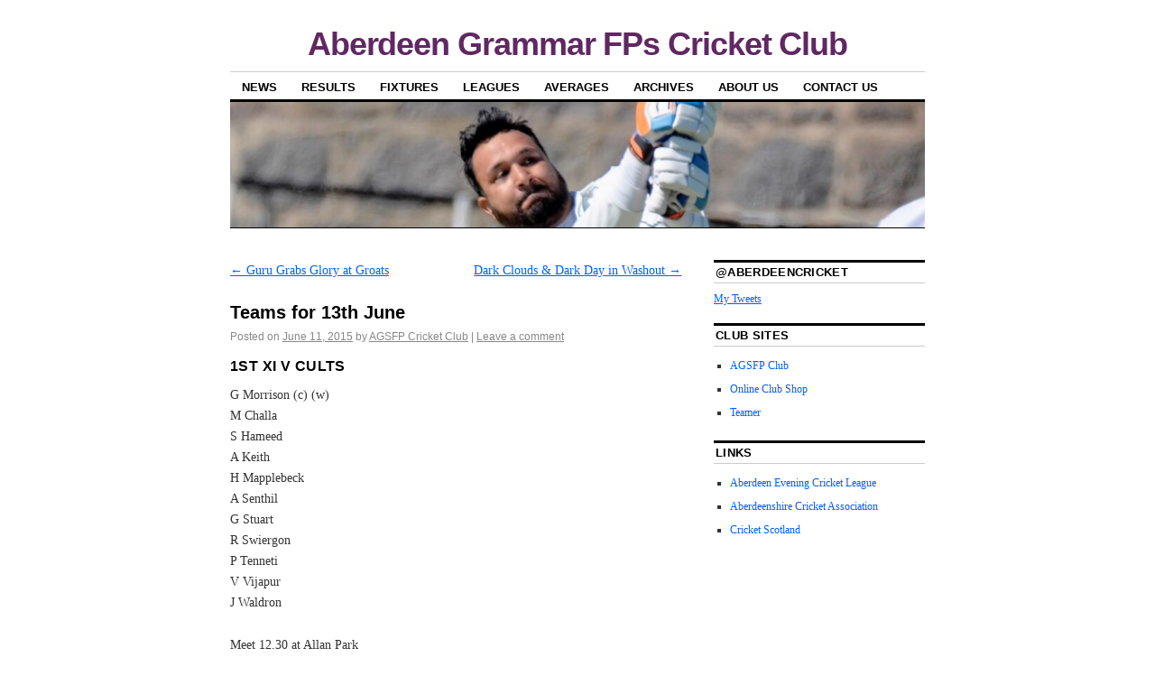

--- FILE ---
content_type: text/html; charset=UTF-8
request_url: https://www.aberdeencricket.com/2015/06/teams-for-13th-june/
body_size: 17766
content:
<!DOCTYPE html>
<!--[if IE 6]>
<html id="ie6" lang="en-US">
<![endif]-->
<!--[if IE 8]>
<html id="ie8" lang="en-US">
<![endif]-->
<!--[if (!IE)]><!-->
<html lang="en-US">
<!--<![endif]-->

<head>
<meta charset="UTF-8" />
<title>Teams for 13th June | Aberdeen Grammar FPs Cricket Club</title>
<link rel="profile" href="http://gmpg.org/xfn/11" />
<link rel="pingback" href="https://www.aberdeencricket.com/xmlrpc.php" />
<style id="jetpack-boost-critical-css">@media all{#jp-relatedposts{display:none;padding-top:1em;margin:1em 0;position:relative;clear:both}.jp-relatedposts::after{content:"";display:block;clear:both}#jp-relatedposts h3.jp-relatedposts-headline{margin:0 0 1em 0;display:inline-block;float:left;font-size:9pt;font-weight:700;font-family:inherit}#jp-relatedposts h3.jp-relatedposts-headline em::before{content:"";display:block;width:100%;min-width:30px;border-top:1px solid rgb(0 0 0/.2);margin-bottom:1em}#jp-relatedposts h3.jp-relatedposts-headline em{font-style:normal;font-weight:700}a,body,div,em,fieldset,form,h1,h2,h3,h4,html,label,li,p,span,strong,table,tbody,td,th,thead,tr,ul{border:0;font-family:inherit;font-style:inherit;font-weight:inherit;margin:0;outline:0;padding:0;vertical-align:baseline}body{background:#fff;color:#333;line-height:1}ul{list-style:none}table{border-collapse:separate;border-spacing:0}td,th{font-weight:400;text-align:left}a img{border:0}body{padding:0 3.8%}#header{float:left;width:100%}#container{clear:both;margin:0 auto}#content-container{width:100%}#primary{overflow:hidden}#footer{clear:both;width:100%}.two-column #container{max-width:770px}.two-column #content{width:64.99%}.two-column #primary{float:right;width:30.4%}.content-sidebar #content-container{float:left;margin:0-30.4%0 0}.content-sidebar #content{margin:0 35.1%0 0}.content-sidebar #primary{float:right}.alignleft{display:inline;float:left;margin-right:11px}body,input,textarea{color:#333;font:14px Georgia,"Bitstream Charter",serif;line-height:1.7}h1,h2,h3{color:#000;font-family:"Helvetica Neue",Arial,Helvetica,"Nimbus Sans L",sans-serif;font-weight:700;text-rendering:optimizelegibility}h1{letter-spacing:-.03em}hr{background-color:#ccc;border:0;height:1px;margin-bottom:1.7em}p{margin-bottom:1.7em}ul{margin:0 0 1.7em 2.5em}ul{list-style:square}ul ul{margin-bottom:0}strong{font-weight:700}em{font-style:italic}input[type=text],textarea{border:1px solid #888}textarea{padding-left:3px;width:98%}input[type=text]{padding:3px}a{color:#0060ff}h3 a{color:#000;text-decoration:none}.screen-reader-text{position:absolute;left:-9000px}#header{margin:0 0 28px}#masthead{padding:28px 0 0 0}#site-title{font-family:"Helvetica Neue",Arial,Helvetica,"Nimbus Sans L",sans-serif;font-size:36px;letter-spacing:-.03em;line-height:42px;text-align:center}#site-title a{color:#000;font-weight:700;text-decoration:none}#site-description{color:#000;font-family:"Helvetica Neue",Arial,Helvetica,"Nimbus Sans L",sans-serif;font-size:18px;margin:0 0 9px 0;text-align:center}#branding img{border:1px solid #000;border-width:3px 0 1px;max-width:100%;height:auto}#access{border-top:1px solid #ccc;display:block;float:left;margin:0 auto;padding:1px 0 0;width:100%}#access ul{font-family:"Helvetica Neue",Arial,Helvetica,"Nimbus Sans L",sans-serif;font-size:13px;font-weight:700;list-style:none;margin:0;padding-left:0;text-transform:uppercase}#access li{float:left;position:relative}#access a{color:#000;display:block;line-height:2em;margin:0 1px 0 0;padding:.25em 1em 0;text-decoration:none}#access ul ul{-webkit-box-shadow:0 3px 3px rgb(0 0 0/.2);-moz-box-shadow:0 3px 3px rgb(0 0 0/.2);box-shadow:0 3px 3px rgb(0 0 0/.2);display:none;float:left;font-weight:400;position:absolute;top:100%;left:0;text-transform:none;z-index:99999;width:180px}#access ul ul a{background:#000;color:#eee;line-height:1em;margin:0;padding:.66em .5em .5em 1em;min-width:180px;height:auto}.hentry{margin:0 0 3.4em}.single .hentry{margin:0 0 1.7em}.entry-title{font-size:20px;letter-spacing:0;line-height:24px;padding:0 0 8px}.entry-meta{color:#888;font:12px"Helvetica Neue",Arial,Helvetica,"Nimbus Sans L",sans-serif}.entry-meta a{color:#888}.entry-content{margin:.85em 0 0 0}.entry-content h2,.entry-content h3,.entry-content h4{margin-bottom:.425em}.entry-content h2{font-size:28px;line-height:34px}.entry-content h3{letter-spacing:.025em;text-transform:uppercase}.entry-content h4{color:#888;font-size:17px;font-style:italic}.entry-content table{border:1px solid #ccc;margin:0-1px 24px 0;text-align:left}.entry-content thead th,.entry-content tr th{font:12px"Helvetica Neue",Arial,Helvetica,"Nimbus Sans L",sans-serif;font-weight:700;line-height:18px;padding:9px 12px}.entry-content tr td{border-top:1px solid #ccc;padding:6px 12px}#content img.size-medium{max-width:100%;width:auto;height:auto}img.alignleft{margin-bottom:2px}.navigation{margin:0 0 1.7em 0;overflow:hidden}.nav-previous{float:left;width:50%}.nav-next{float:right;text-align:right;width:50%}#nav-above,.single #nav-below{display:none}.single #nav-above{display:block}.widget-area{overflow:hidden}.widget-area{font-size:12px;line-height:18px}.widget-area ul ul a{text-decoration:none}.widget-area ul{list-style:none;margin:0}.widget-area ul ul{list-style:square;margin:0 0 1.5em 1.5em}.widget-area ul ul li{padding:4px 0}.widget-title{border-bottom:1px solid #ccc;border-top:3px solid #000;font-family:"Helvetica Neue",Arial,Helvetica,"Nimbus Sans L",sans-serif;font-size:13px;font-weight:700;letter-spacing:.025em;margin:0 0 8px 0;padding:2px;text-transform:uppercase}.widget-container{margin:0 0 1.5em 0}#footer{padding:0 0 1.7em}.contain:after,.contain:before{content:" ";display:block;height:0;visibility:hidden}.contain:after{clear:both}.contain{zoom:1}.sd-content ul{padding:0!important;margin:0!important;list-style:none!important}.sd-content ul li{display:inline-block;margin:0 8px 12px 0;padding:0}.sd-content ul li a.sd-button,.sd-social-icon-text .sd-content ul li a.sd-button{text-decoration:none!important;display:inline-block;font-size:13px;font-family:"Open Sans",sans-serif;font-weight:500;border-radius:4px;color:#2c3338!important;background:#fff;box-shadow:0 1px 2px rgb(0 0 0/.12),0 0 0 1px rgb(0 0 0/.12);text-shadow:none;line-height:23px;padding:4px 11px 3px 9px}.sd-content ul li a.sd-button>span,.sd-social-icon-text .sd-content ul li a.sd-button>span{line-height:23px;margin-left:6px}.sd-content ul li a.sd-button::before{display:inline-block;-webkit-font-smoothing:antialiased;-moz-osx-font-smoothing:grayscale;font:400 18px/1 social-logos;vertical-align:top;text-align:center}.sd-social-icon-text ul li a.sd-button::before{position:relative;top:2px}@media screen and (-webkit-min-device-pixel-ratio:0){.sd-content ul li a.sd-button::before{position:relative;top:2px}}.sd-social-icon-text .sd-content li.share-linkedin a::before{content:""}.sd-social-icon-text .sd-content li.share-reddit a::before{content:""}.sd-social-icon-text .sd-content li.share-tumblr a::before{content:""}.sd-social-icon-text .sd-content li.share-pocket a::before{content:""}.sd-social-icon-text .sd-content li.share-pinterest a::before{content:""}.sd-social-icon-text .sd-content li.share-telegram a::before{content:""}.sharing-hidden .inner{position:absolute;z-index:2;border:1px solid #ccc;padding:10px;background:#fff;box-shadow:0 5px 20px rgb(0 0 0/.2);border-radius:2px;margin-top:5px;max-width:400px}.sharing-hidden .inner ul{margin:0!important}.sharing-hidden .inner::after,.sharing-hidden .inner::before{position:absolute;z-index:1;top:-8px;left:20px;width:0;height:0;border-left:6px solid #fff0;border-right:6px solid #fff0;border-bottom:8px solid #ccc;content:"";display:block}.sharing-hidden .inner::after{z-index:2;top:-7px;border-left:6px solid #fff0;border-right:6px solid #fff0;border-bottom:8px solid #fff}.sharing-hidden ul{margin:0}}@media all{.swiper{display:block;list-style:none;margin-left:auto;margin-right:auto;overflow:hidden;padding:0;position:relative;z-index:1}.swiper-wrapper{box-sizing:initial;display:flex;height:100%;position:relative;width:100%;z-index:1}.swiper-wrapper{transform:translateZ(0)}.swiper-button-next,.swiper-button-prev{align-items:center;color:#007aff;display:flex;height:44px;justify-content:center;margin-top:-22px;position:absolute;top:50%;width:27px;z-index:10}.swiper-button-next svg,.swiper-button-prev svg{height:100%;-o-object-fit:contain;object-fit:contain;transform-origin:center;width:100%}.swiper-button-prev{left:10px;right:auto}.swiper-button-next:after,.swiper-button-prev:after{font-family:swiper-icons;font-size:44px;font-variant:normal;letter-spacing:0;line-height:1;text-transform:none!important}.swiper-button-prev:after{content:"prev"}.swiper-button-next{left:auto;right:10px}.swiper-button-next:after{content:"next"}.swiper-pagination{position:absolute;text-align:center;transform:translateZ(0);z-index:10}.jp-carousel-overlay .swiper-button-next,.jp-carousel-overlay .swiper-button-prev{background-image:none}.jp-carousel-wrap *{line-height:inherit}.jp-carousel-wrap.swiper{height:auto;width:100vw}.jp-carousel-overlay .swiper-button-next,.jp-carousel-overlay .swiper-button-prev{opacity:.5;height:initial;width:initial;padding:20px 40px;background-image:none}.jp-carousel-overlay .swiper-button-next::after,.jp-carousel-overlay .swiper-button-prev::after{content:none}.jp-carousel-overlay .swiper-button-next svg,.jp-carousel-overlay .swiper-button-prev svg{height:30px;width:28px;background:var(--jp-carousel-bg-color);border-radius:4px}.jp-carousel-overlay{font-family:"Helvetica Neue",sans-serif!important;z-index:2147483647;overflow-x:hidden;overflow-y:auto;direction:ltr;position:fixed;top:0;right:0;bottom:0;left:0;background:var(--jp-carousel-bg-color)}.jp-carousel-overlay *{box-sizing:border-box}.jp-carousel-overlay h2::before,.jp-carousel-overlay h3::before{content:none;display:none}.jp-carousel-overlay .swiper .swiper-button-prev{left:0;right:auto}.jp-carousel-overlay .swiper .swiper-button-next{right:0;left:auto}.jp-carousel-container{display:grid;grid-template-rows:1fr 64px;height:100%}.jp-carousel-info{display:flex;flex-direction:column;text-align:left!important;-webkit-font-smoothing:subpixel-antialiased!important;z-index:100;background-color:var(--jp-carousel-bg-color);opacity:1}.jp-carousel-info-footer{position:relative;background-color:var(--jp-carousel-bg-color);height:64px;display:flex;align-items:center;justify-content:space-between;width:100vw}.jp-carousel-info-extra{display:none;background-color:var(--jp-carousel-bg-color);padding:35px;width:100vw;border-top:1px solid var(--jp-carousel-bg-faded-color)}.jp-carousel-title-and-caption{margin-bottom:15px}.jp-carousel-photo-info{left:0!important;width:100%!important}.jp-carousel-comments-wrapper{padding:0;width:100%!important;display:none}.jp-carousel-close-hint{letter-spacing:0!important;position:fixed;top:20px;right:30px;padding:10px;text-align:right;width:45px;height:45px;z-index:15;color:var(--jp-carousel-primary-color)}.jp-carousel-close-hint svg{padding:3px 2px;background:var(--jp-carousel-bg-color);border-radius:4px}.jp-carousel-pagination-container{flex:1;margin:0 15px 0 35px}.jp-carousel-pagination,.jp-swiper-pagination{color:var(--jp-carousel-primary-color);font-size:15px;font-weight:400;white-space:nowrap;display:none;position:static!important}.jp-carousel-pagination-container .swiper-pagination{text-align:left;line-height:8px}.jp-carousel-pagination{padding-left:5px}.jp-carousel-info-footer .jp-carousel-photo-title-container{flex:4;justify-content:center;overflow:hidden;margin:0}.jp-carousel-photo-caption,.jp-carousel-photo-title{background:0 0!important;border:none!important;display:inline-block;font:400 20px/1.3em"Helvetica Neue",sans-serif;line-height:normal;letter-spacing:0!important;margin:0 0 10px 0;padding:0;overflow:hidden;text-shadow:none!important;text-transform:none!important;color:var(--jp-carousel-primary-color)}.jp-carousel-info-footer .jp-carousel-photo-caption{text-align:center;font-size:15px;white-space:nowrap;color:var(--jp-carousel-primary-subtle-color);margin:0;text-overflow:ellipsis}.jp-carousel-photo-title{font-size:32px;margin-bottom:2px}.jp-carousel-photo-description{color:var(--jp-carousel-primary-subtle-color);font-size:16px;margin:25px 0;width:100%;overflow:hidden;overflow-wrap:break-word}.jp-carousel-caption{font-size:14px;font-weight:400;margin:0}.jp-carousel-image-meta{color:var(--jp-carousel-primary-color);font:12px/1.4"Helvetica Neue",sans-serif!important;width:100%;display:none}.jp-carousel-image-meta ul{margin:0!important;padding:0!important;list-style:none!important}a.jp-carousel-image-download{display:inline-block;clear:both;color:var(--jp-carousel-primary-subtle-color);line-height:1;font-weight:400;font-size:14px;text-decoration:none}a.jp-carousel-image-download svg{display:inline-block;vertical-align:middle;margin:0 3px;padding-bottom:2px}.jp-carousel-comments{font:15px/1.7"Helvetica Neue",sans-serif!important;font-weight:400;background:none #fff0;width:100%;bottom:10px;margin-top:20px}#jp-carousel-comment-form{margin:0 0 10px!important;width:100%}textarea#jp-carousel-comment-form-comment-field{background:var(--jp-carousel-bg-faded-color);border:1px solid var(--jp-carousel-border-color);color:var(--jp-carousel-primary-subtle-color);font:16px/1.4"Helvetica Neue",sans-serif!important;width:100%;padding:10px 10px 5px;margin:0;float:none;height:147px;box-shadow:inset 2px 2px 2px rgb(0 0 0/.1);border-radius:3px;overflow:hidden;box-sizing:border-box}textarea#jp-carousel-comment-form-comment-field::-webkit-input-placeholder{color:#555}#jp-carousel-loading-overlay{display:none;position:fixed;top:0;bottom:0;left:0;right:0}#jp-carousel-loading-wrapper{display:flex;align-items:center;justify-content:center;height:100vh;width:100vw}#jp-carousel-library-loading,#jp-carousel-library-loading::after{border-radius:50%;width:40px;height:40px}#jp-carousel-library-loading{float:left;margin:22px 0 0 10px;font-size:10px;position:relative;text-indent:-9999em;border-top:8px solid rgb(255 255 255/.2);border-right:8px solid rgb(255 255 255/.2);border-bottom:8px solid rgb(255 255 255/.2);border-left:8px solid var(--jp-carousel-primary-color);transform:translateZ(0)}#jp-carousel-comment-form-spinner,#jp-carousel-comment-form-spinner::after{border-radius:50%;width:20px;height:20px}#jp-carousel-comment-form-spinner{display:none;float:left;font-size:10px;position:absolute;text-indent:-9999em;border-top:4px solid rgb(255 255 255/.2);border-right:4px solid rgb(255 255 255/.2);border-bottom:4px solid rgb(255 255 255/.2);border-left:4px solid var(--jp-carousel-primary-color);transform:translateZ(0);margin:0 auto;top:calc(50% - 15px);left:0;bottom:0;right:0}.jp-carousel-info-content-wrapper{max-width:800px;margin:auto}#jp-carousel-comment-form-submit-and-info-wrapper{display:none;overflow:hidden;width:100%}#jp-carousel-comment-form-commenting-as input{background:var(--jp-carousel-bg-color);border:1px solid var(--jp-carousel-border-color);color:var(--jp-carousel-primary-subtle-color);font:16px/1.4"Helvetica Neue",sans-serif!important;padding:10px;float:left;box-shadow:inset 2px 2px 2px rgb(0 0 0/.2);border-radius:2px;width:285px}#jp-carousel-comment-form-commenting-as fieldset{float:left;border:none;margin:20px 0 0 0;padding:0;clear:both}#jp-carousel-comment-form-commenting-as label{font:400 13px/1.7"Helvetica Neue",sans-serif!important;margin:0 20px 3px 0;float:left;width:100px}#jp-carousel-comment-form-button-submit{margin-top:20px;margin-left:auto;display:block;border:solid 1px var(--jp-carousel-primary-color);background:var(--jp-carousel-bg-color);border-radius:3px;padding:8px 16px;font-size:14px;color:var(--jp-carousel-primary-color)}#jp-carousel-comment-form-container{margin-bottom:15px;width:100%;margin-top:20px;color:var(--jp-carousel-primary-subtle-color);position:relative;overflow:hidden}#jp-carousel-comment-post-results{display:none;overflow:auto;width:100%}#jp-carousel-comments-loading{font:400 15px/1.7"Helvetica Neue",sans-serif!important;display:none;color:var(--jp-carousel-primary-subtle-color);text-align:left;margin-bottom:20px;width:100%;bottom:10px;margin-top:20px}.jp-carousel-photo-icons-container{flex:1;display:block;text-align:right;margin:0 20px 0 30px;white-space:nowrap}.jp-carousel-icon-btn{padding:16px;text-decoration:none;border:none;background:0 0;display:inline-block;height:64px}.jp-carousel-icon{border:none;display:inline-block;line-height:0;font-weight:400;font-style:normal;border-radius:4px;width:31px;padding:4px 3px 3px}.jp-carousel-icon svg{display:inline-block}.jp-carousel-overlay rect{fill:var(--jp-carousel-primary-color)}.jp-carousel-icon .jp-carousel-has-comments-indicator{display:none;font-size:12px;vertical-align:top;margin-left:-16px;line-height:1;padding:2px 4px;border-radius:4px;background:var(--jp-carousel-primary-color);color:var(--jp-carousel-bg-color);font-weight:400;font-family:"Helvetica Neue",sans-serif!important;position:relative}@media only screen and (max-width:760px){.jp-carousel-overlay .swiper .swiper-button-next,.jp-carousel-overlay .swiper .swiper-button-prev{display:none!important}.jp-carousel-image-meta{float:none!important;width:100%!important;box-sizing:border-box;margin-left:0}.jp-carousel-close-hint{font-size:26px!important;position:fixed!important;top:10px;right:10px}.jp-carousel-wrap{background-color:var(--jp-carousel-bg-color)}.jp-carousel-caption{overflow:visible!important}.jp-carousel-info-footer .jp-carousel-photo-title-container{display:none}.jp-carousel-photo-icons-container{margin:0 10px 0 0;white-space:nowrap}.jp-carousel-icon-btn{padding-left:20px}.jp-carousel-pagination{padding-left:5px}.jp-carousel-pagination-container{margin-left:25px}#jp-carousel-comment-form-commenting-as fieldset,#jp-carousel-comment-form-commenting-as input{width:100%;float:none}}}</style><meta name='robots' content='max-image-preview:large' />
<!-- Jetpack Site Verification Tags -->
<meta name="google-site-verification" content="FkXVbMgcc58SxDpwPYRc36QepgHHANQNMRDz_RkGVgU" />
<meta name="msvalidate.01" content="4767B4238F7BC54FB4CD5578AE9617C0" />
<link rel='dns-prefetch' href='//secure.gravatar.com' />
<link rel='dns-prefetch' href='//www.googletagmanager.com' />
<link rel='dns-prefetch' href='//stats.wp.com' />
<link rel='dns-prefetch' href='//v0.wordpress.com' />
<link rel='dns-prefetch' href='//jetpack.wordpress.com' />
<link rel='dns-prefetch' href='//s0.wp.com' />
<link rel='dns-prefetch' href='//public-api.wordpress.com' />
<link rel='dns-prefetch' href='//0.gravatar.com' />
<link rel='dns-prefetch' href='//1.gravatar.com' />
<link rel='dns-prefetch' href='//2.gravatar.com' />
<link rel='preconnect' href='//i0.wp.com' />
<link rel='preconnect' href='//c0.wp.com' />
<link rel="alternate" type="application/rss+xml" title="Aberdeen Grammar FPs Cricket Club &raquo; Feed" href="https://www.aberdeencricket.com/feed/" />
<link rel="alternate" type="application/rss+xml" title="Aberdeen Grammar FPs Cricket Club &raquo; Comments Feed" href="https://www.aberdeencricket.com/comments/feed/" />
<link rel="alternate" type="application/rss+xml" title="Aberdeen Grammar FPs Cricket Club &raquo; Teams for 13th June Comments Feed" href="https://www.aberdeencricket.com/2015/06/teams-for-13th-june/feed/" />
<link rel="alternate" title="oEmbed (JSON)" type="application/json+oembed" href="https://www.aberdeencricket.com/wp-json/oembed/1.0/embed?url=https%3A%2F%2Fwww.aberdeencricket.com%2F2015%2F06%2Fteams-for-13th-june%2F" />
<link rel="alternate" title="oEmbed (XML)" type="text/xml+oembed" href="https://www.aberdeencricket.com/wp-json/oembed/1.0/embed?url=https%3A%2F%2Fwww.aberdeencricket.com%2F2015%2F06%2Fteams-for-13th-june%2F&#038;format=xml" />
<noscript><link rel='stylesheet' id='all-css-54c80efb2e6a85c51109bbeaf85ba389' href='https://www.aberdeencricket.com/wp-content/boost-cache/static/1e6917d0ed.min.css' type='text/css' media='all' /></noscript><link data-media="all" onload="this.media=this.dataset.media; delete this.dataset.media; this.removeAttribute( &apos;onload&apos; );" rel='stylesheet' id='all-css-54c80efb2e6a85c51109bbeaf85ba389' href='https://www.aberdeencricket.com/wp-content/boost-cache/static/1e6917d0ed.min.css' type='text/css' media="not all" />
<style id='photonic-inline-css'>
/* Retrieved from saved CSS */
.photonic-panel { background:  rgb(17,17,17)  !important;

	border-top: none;
	border-right: none;
	border-bottom: none;
	border-left: none;
 }
.photonic-flickr-stream .photonic-pad-photosets { margin: 10px; }
.photonic-flickr-stream .photonic-pad-galleries { margin: 10px; }
.photonic-flickr-stream .photonic-pad-photos { padding: 5px 10px; }
.photonic-google-stream .photonic-pad-photos { padding: 5px 10px; }
.photonic-zenfolio-stream .photonic-pad-photos { padding: 5px 10px; }
.photonic-zenfolio-stream .photonic-pad-photosets { margin: 5px 10px; }
.photonic-instagram-stream .photonic-pad-photos { padding: 5px px; }
.photonic-smug-stream .photonic-pad-albums { margin: 10px; }
.photonic-smug-stream .photonic-pad-photos { padding: 5px 10px; }
.photonic-random-layout .photonic-thumb { padding: 2px}
.photonic-masonry-layout .photonic-thumb { padding: 2px}
.photonic-mosaic-layout .photonic-thumb { padding: 2px}

/*# sourceURL=photonic-inline-css */
</style>
<style id='wp-img-auto-sizes-contain-inline-css'>
img:is([sizes=auto i],[sizes^="auto," i]){contain-intrinsic-size:3000px 1500px}
/*# sourceURL=wp-img-auto-sizes-contain-inline-css */
</style>
<style id='wp-emoji-styles-inline-css'>

	img.wp-smiley, img.emoji {
		display: inline !important;
		border: none !important;
		box-shadow: none !important;
		height: 1em !important;
		width: 1em !important;
		margin: 0 0.07em !important;
		vertical-align: -0.1em !important;
		background: none !important;
		padding: 0 !important;
	}
/*# sourceURL=wp-emoji-styles-inline-css */
</style>
<style id='wp-block-library-inline-css'>
:root{--wp-block-synced-color:#7a00df;--wp-block-synced-color--rgb:122,0,223;--wp-bound-block-color:var(--wp-block-synced-color);--wp-editor-canvas-background:#ddd;--wp-admin-theme-color:#007cba;--wp-admin-theme-color--rgb:0,124,186;--wp-admin-theme-color-darker-10:#006ba1;--wp-admin-theme-color-darker-10--rgb:0,107,160.5;--wp-admin-theme-color-darker-20:#005a87;--wp-admin-theme-color-darker-20--rgb:0,90,135;--wp-admin-border-width-focus:2px}@media (min-resolution:192dpi){:root{--wp-admin-border-width-focus:1.5px}}.wp-element-button{cursor:pointer}:root .has-very-light-gray-background-color{background-color:#eee}:root .has-very-dark-gray-background-color{background-color:#313131}:root .has-very-light-gray-color{color:#eee}:root .has-very-dark-gray-color{color:#313131}:root .has-vivid-green-cyan-to-vivid-cyan-blue-gradient-background{background:linear-gradient(135deg,#00d084,#0693e3)}:root .has-purple-crush-gradient-background{background:linear-gradient(135deg,#34e2e4,#4721fb 50%,#ab1dfe)}:root .has-hazy-dawn-gradient-background{background:linear-gradient(135deg,#faaca8,#dad0ec)}:root .has-subdued-olive-gradient-background{background:linear-gradient(135deg,#fafae1,#67a671)}:root .has-atomic-cream-gradient-background{background:linear-gradient(135deg,#fdd79a,#004a59)}:root .has-nightshade-gradient-background{background:linear-gradient(135deg,#330968,#31cdcf)}:root .has-midnight-gradient-background{background:linear-gradient(135deg,#020381,#2874fc)}:root{--wp--preset--font-size--normal:16px;--wp--preset--font-size--huge:42px}.has-regular-font-size{font-size:1em}.has-larger-font-size{font-size:2.625em}.has-normal-font-size{font-size:var(--wp--preset--font-size--normal)}.has-huge-font-size{font-size:var(--wp--preset--font-size--huge)}.has-text-align-center{text-align:center}.has-text-align-left{text-align:left}.has-text-align-right{text-align:right}.has-fit-text{white-space:nowrap!important}#end-resizable-editor-section{display:none}.aligncenter{clear:both}.items-justified-left{justify-content:flex-start}.items-justified-center{justify-content:center}.items-justified-right{justify-content:flex-end}.items-justified-space-between{justify-content:space-between}.screen-reader-text{border:0;clip-path:inset(50%);height:1px;margin:-1px;overflow:hidden;padding:0;position:absolute;width:1px;word-wrap:normal!important}.screen-reader-text:focus{background-color:#ddd;clip-path:none;color:#444;display:block;font-size:1em;height:auto;left:5px;line-height:normal;padding:15px 23px 14px;text-decoration:none;top:5px;width:auto;z-index:100000}html :where(.has-border-color){border-style:solid}html :where([style*=border-top-color]){border-top-style:solid}html :where([style*=border-right-color]){border-right-style:solid}html :where([style*=border-bottom-color]){border-bottom-style:solid}html :where([style*=border-left-color]){border-left-style:solid}html :where([style*=border-width]){border-style:solid}html :where([style*=border-top-width]){border-top-style:solid}html :where([style*=border-right-width]){border-right-style:solid}html :where([style*=border-bottom-width]){border-bottom-style:solid}html :where([style*=border-left-width]){border-left-style:solid}html :where(img[class*=wp-image-]){height:auto;max-width:100%}:where(figure){margin:0 0 1em}html :where(.is-position-sticky){--wp-admin--admin-bar--position-offset:var(--wp-admin--admin-bar--height,0px)}@media screen and (max-width:600px){html :where(.is-position-sticky){--wp-admin--admin-bar--position-offset:0px}}

/*# sourceURL=wp-block-library-inline-css */
</style><style id='global-styles-inline-css'>
:root{--wp--preset--aspect-ratio--square: 1;--wp--preset--aspect-ratio--4-3: 4/3;--wp--preset--aspect-ratio--3-4: 3/4;--wp--preset--aspect-ratio--3-2: 3/2;--wp--preset--aspect-ratio--2-3: 2/3;--wp--preset--aspect-ratio--16-9: 16/9;--wp--preset--aspect-ratio--9-16: 9/16;--wp--preset--color--black: #000000;--wp--preset--color--cyan-bluish-gray: #abb8c3;--wp--preset--color--white: #ffffff;--wp--preset--color--pale-pink: #f78da7;--wp--preset--color--vivid-red: #cf2e2e;--wp--preset--color--luminous-vivid-orange: #ff6900;--wp--preset--color--luminous-vivid-amber: #fcb900;--wp--preset--color--light-green-cyan: #7bdcb5;--wp--preset--color--vivid-green-cyan: #00d084;--wp--preset--color--pale-cyan-blue: #8ed1fc;--wp--preset--color--vivid-cyan-blue: #0693e3;--wp--preset--color--vivid-purple: #9b51e0;--wp--preset--gradient--vivid-cyan-blue-to-vivid-purple: linear-gradient(135deg,rgb(6,147,227) 0%,rgb(155,81,224) 100%);--wp--preset--gradient--light-green-cyan-to-vivid-green-cyan: linear-gradient(135deg,rgb(122,220,180) 0%,rgb(0,208,130) 100%);--wp--preset--gradient--luminous-vivid-amber-to-luminous-vivid-orange: linear-gradient(135deg,rgb(252,185,0) 0%,rgb(255,105,0) 100%);--wp--preset--gradient--luminous-vivid-orange-to-vivid-red: linear-gradient(135deg,rgb(255,105,0) 0%,rgb(207,46,46) 100%);--wp--preset--gradient--very-light-gray-to-cyan-bluish-gray: linear-gradient(135deg,rgb(238,238,238) 0%,rgb(169,184,195) 100%);--wp--preset--gradient--cool-to-warm-spectrum: linear-gradient(135deg,rgb(74,234,220) 0%,rgb(151,120,209) 20%,rgb(207,42,186) 40%,rgb(238,44,130) 60%,rgb(251,105,98) 80%,rgb(254,248,76) 100%);--wp--preset--gradient--blush-light-purple: linear-gradient(135deg,rgb(255,206,236) 0%,rgb(152,150,240) 100%);--wp--preset--gradient--blush-bordeaux: linear-gradient(135deg,rgb(254,205,165) 0%,rgb(254,45,45) 50%,rgb(107,0,62) 100%);--wp--preset--gradient--luminous-dusk: linear-gradient(135deg,rgb(255,203,112) 0%,rgb(199,81,192) 50%,rgb(65,88,208) 100%);--wp--preset--gradient--pale-ocean: linear-gradient(135deg,rgb(255,245,203) 0%,rgb(182,227,212) 50%,rgb(51,167,181) 100%);--wp--preset--gradient--electric-grass: linear-gradient(135deg,rgb(202,248,128) 0%,rgb(113,206,126) 100%);--wp--preset--gradient--midnight: linear-gradient(135deg,rgb(2,3,129) 0%,rgb(40,116,252) 100%);--wp--preset--font-size--small: 13px;--wp--preset--font-size--medium: 20px;--wp--preset--font-size--large: 36px;--wp--preset--font-size--x-large: 42px;--wp--preset--spacing--20: 0.44rem;--wp--preset--spacing--30: 0.67rem;--wp--preset--spacing--40: 1rem;--wp--preset--spacing--50: 1.5rem;--wp--preset--spacing--60: 2.25rem;--wp--preset--spacing--70: 3.38rem;--wp--preset--spacing--80: 5.06rem;--wp--preset--shadow--natural: 6px 6px 9px rgba(0, 0, 0, 0.2);--wp--preset--shadow--deep: 12px 12px 50px rgba(0, 0, 0, 0.4);--wp--preset--shadow--sharp: 6px 6px 0px rgba(0, 0, 0, 0.2);--wp--preset--shadow--outlined: 6px 6px 0px -3px rgb(255, 255, 255), 6px 6px rgb(0, 0, 0);--wp--preset--shadow--crisp: 6px 6px 0px rgb(0, 0, 0);}:where(.is-layout-flex){gap: 0.5em;}:where(.is-layout-grid){gap: 0.5em;}body .is-layout-flex{display: flex;}.is-layout-flex{flex-wrap: wrap;align-items: center;}.is-layout-flex > :is(*, div){margin: 0;}body .is-layout-grid{display: grid;}.is-layout-grid > :is(*, div){margin: 0;}:where(.wp-block-columns.is-layout-flex){gap: 2em;}:where(.wp-block-columns.is-layout-grid){gap: 2em;}:where(.wp-block-post-template.is-layout-flex){gap: 1.25em;}:where(.wp-block-post-template.is-layout-grid){gap: 1.25em;}.has-black-color{color: var(--wp--preset--color--black) !important;}.has-cyan-bluish-gray-color{color: var(--wp--preset--color--cyan-bluish-gray) !important;}.has-white-color{color: var(--wp--preset--color--white) !important;}.has-pale-pink-color{color: var(--wp--preset--color--pale-pink) !important;}.has-vivid-red-color{color: var(--wp--preset--color--vivid-red) !important;}.has-luminous-vivid-orange-color{color: var(--wp--preset--color--luminous-vivid-orange) !important;}.has-luminous-vivid-amber-color{color: var(--wp--preset--color--luminous-vivid-amber) !important;}.has-light-green-cyan-color{color: var(--wp--preset--color--light-green-cyan) !important;}.has-vivid-green-cyan-color{color: var(--wp--preset--color--vivid-green-cyan) !important;}.has-pale-cyan-blue-color{color: var(--wp--preset--color--pale-cyan-blue) !important;}.has-vivid-cyan-blue-color{color: var(--wp--preset--color--vivid-cyan-blue) !important;}.has-vivid-purple-color{color: var(--wp--preset--color--vivid-purple) !important;}.has-black-background-color{background-color: var(--wp--preset--color--black) !important;}.has-cyan-bluish-gray-background-color{background-color: var(--wp--preset--color--cyan-bluish-gray) !important;}.has-white-background-color{background-color: var(--wp--preset--color--white) !important;}.has-pale-pink-background-color{background-color: var(--wp--preset--color--pale-pink) !important;}.has-vivid-red-background-color{background-color: var(--wp--preset--color--vivid-red) !important;}.has-luminous-vivid-orange-background-color{background-color: var(--wp--preset--color--luminous-vivid-orange) !important;}.has-luminous-vivid-amber-background-color{background-color: var(--wp--preset--color--luminous-vivid-amber) !important;}.has-light-green-cyan-background-color{background-color: var(--wp--preset--color--light-green-cyan) !important;}.has-vivid-green-cyan-background-color{background-color: var(--wp--preset--color--vivid-green-cyan) !important;}.has-pale-cyan-blue-background-color{background-color: var(--wp--preset--color--pale-cyan-blue) !important;}.has-vivid-cyan-blue-background-color{background-color: var(--wp--preset--color--vivid-cyan-blue) !important;}.has-vivid-purple-background-color{background-color: var(--wp--preset--color--vivid-purple) !important;}.has-black-border-color{border-color: var(--wp--preset--color--black) !important;}.has-cyan-bluish-gray-border-color{border-color: var(--wp--preset--color--cyan-bluish-gray) !important;}.has-white-border-color{border-color: var(--wp--preset--color--white) !important;}.has-pale-pink-border-color{border-color: var(--wp--preset--color--pale-pink) !important;}.has-vivid-red-border-color{border-color: var(--wp--preset--color--vivid-red) !important;}.has-luminous-vivid-orange-border-color{border-color: var(--wp--preset--color--luminous-vivid-orange) !important;}.has-luminous-vivid-amber-border-color{border-color: var(--wp--preset--color--luminous-vivid-amber) !important;}.has-light-green-cyan-border-color{border-color: var(--wp--preset--color--light-green-cyan) !important;}.has-vivid-green-cyan-border-color{border-color: var(--wp--preset--color--vivid-green-cyan) !important;}.has-pale-cyan-blue-border-color{border-color: var(--wp--preset--color--pale-cyan-blue) !important;}.has-vivid-cyan-blue-border-color{border-color: var(--wp--preset--color--vivid-cyan-blue) !important;}.has-vivid-purple-border-color{border-color: var(--wp--preset--color--vivid-purple) !important;}.has-vivid-cyan-blue-to-vivid-purple-gradient-background{background: var(--wp--preset--gradient--vivid-cyan-blue-to-vivid-purple) !important;}.has-light-green-cyan-to-vivid-green-cyan-gradient-background{background: var(--wp--preset--gradient--light-green-cyan-to-vivid-green-cyan) !important;}.has-luminous-vivid-amber-to-luminous-vivid-orange-gradient-background{background: var(--wp--preset--gradient--luminous-vivid-amber-to-luminous-vivid-orange) !important;}.has-luminous-vivid-orange-to-vivid-red-gradient-background{background: var(--wp--preset--gradient--luminous-vivid-orange-to-vivid-red) !important;}.has-very-light-gray-to-cyan-bluish-gray-gradient-background{background: var(--wp--preset--gradient--very-light-gray-to-cyan-bluish-gray) !important;}.has-cool-to-warm-spectrum-gradient-background{background: var(--wp--preset--gradient--cool-to-warm-spectrum) !important;}.has-blush-light-purple-gradient-background{background: var(--wp--preset--gradient--blush-light-purple) !important;}.has-blush-bordeaux-gradient-background{background: var(--wp--preset--gradient--blush-bordeaux) !important;}.has-luminous-dusk-gradient-background{background: var(--wp--preset--gradient--luminous-dusk) !important;}.has-pale-ocean-gradient-background{background: var(--wp--preset--gradient--pale-ocean) !important;}.has-electric-grass-gradient-background{background: var(--wp--preset--gradient--electric-grass) !important;}.has-midnight-gradient-background{background: var(--wp--preset--gradient--midnight) !important;}.has-small-font-size{font-size: var(--wp--preset--font-size--small) !important;}.has-medium-font-size{font-size: var(--wp--preset--font-size--medium) !important;}.has-large-font-size{font-size: var(--wp--preset--font-size--large) !important;}.has-x-large-font-size{font-size: var(--wp--preset--font-size--x-large) !important;}
/*# sourceURL=global-styles-inline-css */
</style>

<style id='classic-theme-styles-inline-css'>
/*! This file is auto-generated */
.wp-block-button__link{color:#fff;background-color:#32373c;border-radius:9999px;box-shadow:none;text-decoration:none;padding:calc(.667em + 2px) calc(1.333em + 2px);font-size:1.125em}.wp-block-file__button{background:#32373c;color:#fff;text-decoration:none}
/*# sourceURL=/wp-includes/css/classic-themes.min.css */
</style>



<!-- Google tag (gtag.js) snippet added by Site Kit -->
<!-- Google Analytics snippet added by Site Kit -->




<link rel="https://api.w.org/" href="https://www.aberdeencricket.com/wp-json/" /><link rel="alternate" title="JSON" type="application/json" href="https://www.aberdeencricket.com/wp-json/wp/v2/posts/7140" /><link rel="EditURI" type="application/rsd+xml" title="RSD" href="https://www.aberdeencricket.com/xmlrpc.php?rsd" />
<meta name="generator" content="WordPress 6.9" />
<link rel="canonical" href="https://www.aberdeencricket.com/2015/06/teams-for-13th-june/" />
<link rel='shortlink' href='https://wp.me/p2DErT-1Ra' />

<!-- This site is using AdRotate v5.17.2 to display their advertisements - https://ajdg.solutions/ -->
<!-- AdRotate CSS -->
<style type="text/css" media="screen">
	.g { margin:0px; padding:0px; overflow:hidden; line-height:1; zoom:1; }
	.g img { height:auto; }
	.g-col { position:relative; float:left; }
	.g-col:first-child { margin-left: 0; }
	.g-col:last-child { margin-right: 0; }
	@media only screen and (max-width: 480px) {
		.g-col, .g-dyn, .g-single { width:100%; margin-left:0; margin-right:0; }
	}
</style>
<!-- /AdRotate CSS -->

<meta name="generator" content="Site Kit by Google 1.170.0" />	<style type="text/css">
	    .GTTabs_divs{
	padding: 4px;	
}


.GTTabs_titles{
	display:none;	
}

ul.GTTabs
	{
		width: auto;
	height: auto;
	margin: 0px 0px 1em !important;
	padding: 0.2em 1em 0.2em 20px !important;
	border-bottom: 1px solid #ccc !important;
	font-size: 11px;
	list-style-type: none !important;
	line-height:normal;
	text-align: left;
	display: block !important;
	background: none;
	}

ul.GTTabs li
	{	
	display: inline !important;	font-size: 11px;
	line-height:normal;
	background: none;
	padding: 0px;
	margin:1em 0px 0px 0px;
	}
  
ul.GTTabs li:before{
content: none;	
}  
  	
ul.GTTabs li a
	{
	text-decoration: none;
	background: #f3f3f3;
	border: 1px solid #ccc  !important;
	padding: 0.2em 0.4em !important;
	color: #666 !important;
	outline:none;	
	cursor: pointer;
	
	}
	
ul.GTTabs li.GTTabs_curr a{
	border-bottom:: 1px solid #fff !important;
	background: #fff;
	color: #000000 !important;
	text-decoration: none;
	
	}

ul.GTTabs li a:hover
	{
	color: #666 !important;
	background: #fff;
	text-decoration: none;
	
	}

.GTTabsNavigation{
	display: block !important;
	overflow:hidden;
}

.GTTabs_nav_next{
	float:right;
}

.GTTabs_nav_prev{
	float:left;
}

@media print {
         .GTTabs {display:none;border:0 none;}
	.GTTabs li a {display:none;border:0 none;}
	.GTTabs li.GTTabs_curr a {display:none;border:0 none;}
	.GTTabs_titles{display:block !important;border-bottom:1px solid;}
	.GTTabs_divs {display:block !important;}
}
	</style>
		<style>img#wpstats{display:none}</style>
		<meta name="description" content="1ST XI V Cults G Morrison (c) (w) M Challa S Hameed A Keith H Mapplebeck A Senthil G Stuart R Swiergon P Tenneti V Vijapur J Waldron Meet 12.30 at Allan Park 2ND XI V Queens Cross-Stoneywood Dyce M Devendran (c) M Barker C Clelland (w) J Eagles R Hegde Jo Lord B Manogna K Mohanan D&hellip;" />
	<style type="text/css">
			#site-title a,
		#site-description {
			color: #602862 !important;
		}
		</style>
	
<!-- Jetpack Open Graph Tags -->
<meta property="og:type" content="article" />
<meta property="og:title" content="Teams for 13th June" />
<meta property="og:url" content="https://www.aberdeencricket.com/2015/06/teams-for-13th-june/" />
<meta property="og:description" content="1ST XI V Cults G Morrison (c) (w) M Challa S Hameed A Keith H Mapplebeck A Senthil G Stuart R Swiergon P Tenneti V Vijapur J Waldron Meet 12.30 at Allan Park 2ND XI V Queens Cross-Stoneywood Dyce M…" />
<meta property="article:published_time" content="2015-06-11T19:43:32+00:00" />
<meta property="article:modified_time" content="2015-06-18T17:51:16+00:00" />
<meta property="og:site_name" content="Aberdeen Grammar FPs Cricket Club" />
<meta property="og:image" content="https://i0.wp.com/www.aberdeencricket.com/wp-content/uploads/2022/04/cropped-AGC_BADGE_2021.jpg?fit=512%2C512&#038;ssl=1" />
<meta property="og:image:width" content="512" />
<meta property="og:image:height" content="512" />
<meta property="og:image:alt" content="" />
<meta property="og:locale" content="en_US" />
<meta name="twitter:text:title" content="Teams for 13th June" />
<meta name="twitter:image" content="https://i0.wp.com/www.aberdeencricket.com/wp-content/uploads/2022/04/cropped-AGC_BADGE_2021.jpg?fit=240%2C240&amp;ssl=1" />
<meta name="twitter:card" content="summary" />

<!-- End Jetpack Open Graph Tags -->
<link rel="icon" href="https://i0.wp.com/www.aberdeencricket.com/wp-content/uploads/2022/04/cropped-AGC_BADGE_2021.jpg?fit=32%2C32&#038;ssl=1" sizes="32x32" />
<link rel="icon" href="https://i0.wp.com/www.aberdeencricket.com/wp-content/uploads/2022/04/cropped-AGC_BADGE_2021.jpg?fit=192%2C192&#038;ssl=1" sizes="192x192" />
<link rel="apple-touch-icon" href="https://i0.wp.com/www.aberdeencricket.com/wp-content/uploads/2022/04/cropped-AGC_BADGE_2021.jpg?fit=180%2C180&#038;ssl=1" />
<meta name="msapplication-TileImage" content="https://i0.wp.com/www.aberdeencricket.com/wp-content/uploads/2022/04/cropped-AGC_BADGE_2021.jpg?fit=270%2C270&#038;ssl=1" />
</head>

<body class="wp-singular post-template-default single single-post postid-7140 single-format-standard wp-theme-coraline two-column content-sidebar">
<div id="container" class="hfeed contain">
	<div id="header">
		<div id="masthead" role="banner">
						<div id="site-title">
				<span>
					<a href="https://www.aberdeencricket.com/" title="Aberdeen Grammar FPs Cricket Club" rel="home">Aberdeen Grammar FPs Cricket Club</a>
				</span>
			</div>
			<div id="site-description"></div>
		</div><!-- #masthead -->

		<div id="access" role="navigation">
		  			<div class="skip-link screen-reader-text"><a href="#content" title="Skip to content">Skip to content</a></div>
						<div class="menu-header"><ul id="menu-main" class="menu"><li id="menu-item-1998" class="menu-item menu-item-type-custom menu-item-object-custom menu-item-home menu-item-has-children menu-item-1998"><a href="http://www.aberdeencricket.com">News</a>
<ul class="sub-menu">
	<li id="menu-item-1992" class="menu-item menu-item-type-taxonomy menu-item-object-category menu-item-1992"><a href="https://www.aberdeencricket.com/category/club-news/">Club News</a></li>
	<li id="menu-item-2760" class="menu-item menu-item-type-taxonomy menu-item-object-category current-post-ancestor current-menu-parent current-post-parent menu-item-2760"><a href="https://www.aberdeencricket.com/category/team-selection/">Team Selection</a></li>
	<li id="menu-item-1990" class="menu-item menu-item-type-taxonomy menu-item-object-category menu-item-1990"><a href="https://www.aberdeencricket.com/category/1st-xi-match-reports/">1st XI Match Reports</a></li>
	<li id="menu-item-1991" class="menu-item menu-item-type-taxonomy menu-item-object-category menu-item-1991"><a href="https://www.aberdeencricket.com/category/2nd-xi-match-reports/">2nd XI Match Reports</a></li>
	<li id="menu-item-1997" class="menu-item menu-item-type-taxonomy menu-item-object-category menu-item-1997"><a href="https://www.aberdeencricket.com/category/3rd-xi-match-reports/">3rd XI Match Reports</a></li>
	<li id="menu-item-1995" class="menu-item menu-item-type-taxonomy menu-item-object-category menu-item-1995"><a href="https://www.aberdeencricket.com/category/social-events/">Social Events</a></li>
	<li id="menu-item-1994" class="menu-item menu-item-type-taxonomy menu-item-object-category menu-item-1994"><a href="https://www.aberdeencricket.com/category/committee/">Committee</a></li>
</ul>
</li>
<li id="menu-item-2008" class="menu-item menu-item-type-post_type menu-item-object-page menu-item-2008"><a href="https://www.aberdeencricket.com/results/">Results</a></li>
<li id="menu-item-2006" class="menu-item menu-item-type-post_type menu-item-object-page menu-item-2006"><a href="https://www.aberdeencricket.com/fixtures/">Fixtures</a></li>
<li id="menu-item-2009" class="menu-item menu-item-type-post_type menu-item-object-page menu-item-2009"><a href="https://www.aberdeencricket.com/leagues/">Leagues</a></li>
<li id="menu-item-2010" class="menu-item menu-item-type-post_type menu-item-object-page menu-item-2010"><a href="https://www.aberdeencricket.com/averages/">Averages</a></li>
<li id="menu-item-2000" class="menu-item menu-item-type-post_type menu-item-object-page menu-item-has-children menu-item-2000"><a href="https://www.aberdeencricket.com/archives/">Archives</a>
<ul class="sub-menu">
	<li id="menu-item-12186" class="menu-item menu-item-type-post_type menu-item-object-page menu-item-12186"><a href="https://www.aberdeencricket.com/archives/2024-season/">2024 Season</a></li>
	<li id="menu-item-11627" class="menu-item menu-item-type-post_type menu-item-object-page menu-item-11627"><a href="https://www.aberdeencricket.com/archives/2023-2/">2023 Season</a></li>
	<li id="menu-item-11234" class="menu-item menu-item-type-post_type menu-item-object-page menu-item-11234"><a href="https://www.aberdeencricket.com/archives/2022-season/">2022 Season</a></li>
	<li id="menu-item-10928" class="menu-item menu-item-type-post_type menu-item-object-page menu-item-10928"><a href="https://www.aberdeencricket.com/archives/2021-season/">2021 Season</a></li>
	<li id="menu-item-10129" class="menu-item menu-item-type-post_type menu-item-object-page menu-item-10129"><a href="https://www.aberdeencricket.com/archives/2019-season/">2019 Season</a></li>
	<li id="menu-item-9266" class="menu-item menu-item-type-post_type menu-item-object-page menu-item-9266"><a href="https://www.aberdeencricket.com/archives/archives-2018-season/">2018 Season</a></li>
	<li id="menu-item-8715" class="menu-item menu-item-type-post_type menu-item-object-page menu-item-8715"><a href="https://www.aberdeencricket.com/archives/2017-season/">2017 Season</a></li>
	<li id="menu-item-8172" class="menu-item menu-item-type-post_type menu-item-object-page menu-item-8172"><a href="https://www.aberdeencricket.com/archives/2016-season/">2016 Season</a></li>
	<li id="menu-item-7587" class="menu-item menu-item-type-post_type menu-item-object-page menu-item-7587"><a href="https://www.aberdeencricket.com/archives/2015-season/">2015 Season</a></li>
	<li id="menu-item-6796" class="menu-item menu-item-type-post_type menu-item-object-page menu-item-6796"><a href="https://www.aberdeencricket.com/archives/2014-season/">2014 Season</a></li>
	<li id="menu-item-2674" class="menu-item menu-item-type-post_type menu-item-object-page menu-item-2674"><a href="https://www.aberdeencricket.com/archives/2013-season/">2013 Season</a></li>
	<li id="menu-item-2001" class="menu-item menu-item-type-post_type menu-item-object-page menu-item-2001"><a href="https://www.aberdeencricket.com/archives/2012-season/">2012 Season</a></li>
	<li id="menu-item-2002" class="menu-item menu-item-type-post_type menu-item-object-page menu-item-2002"><a href="https://www.aberdeencricket.com/archives/2011-season/">2011 Season</a></li>
	<li id="menu-item-2003" class="menu-item menu-item-type-post_type menu-item-object-page menu-item-2003"><a href="https://www.aberdeencricket.com/archives/2010-2/">2010 Season</a></li>
	<li id="menu-item-2004" class="menu-item menu-item-type-post_type menu-item-object-page menu-item-2004"><a href="https://www.aberdeencricket.com/archives/2009-2/">2009 Season</a></li>
	<li id="menu-item-2005" class="menu-item menu-item-type-post_type menu-item-object-page menu-item-2005"><a href="https://www.aberdeencricket.com/archives/2008-2/">2008 Season</a></li>
</ul>
</li>
<li id="menu-item-2007" class="menu-item menu-item-type-post_type menu-item-object-page menu-item-2007"><a href="https://www.aberdeencricket.com/about/">About Us</a></li>
<li id="menu-item-1999" class="menu-item menu-item-type-post_type menu-item-object-page menu-item-1999"><a href="https://www.aberdeencricket.com/contact-us/">Contact Us</a></li>
</ul></div>		</div><!-- #access -->

		<div id="branding">
						<a href="https://www.aberdeencricket.com/">
									<img src="https://www.aberdeencricket.com/wp-content/uploads/2018/05/cropped-Karan-Hitting.jpg" width="990" height="178" alt="" />
							</a>
					</div><!-- #branding -->
	</div><!-- #header -->

	<div id="content-box">

<div id="content-container">
	<div id="content" role="main">

	
		<div id="nav-above" class="navigation">
			<div class="nav-previous"><a href="https://www.aberdeencricket.com/2015/06/guru-grabs-glory-at-groats/" rel="prev"><span class="meta-nav">&larr;</span> Guru Grabs Glory at Groats</a></div>
			<div class="nav-next"><a href="https://www.aberdeencricket.com/2015/06/dark-clouds-dark-day-in-washout/" rel="next">Dark Clouds &#038; Dark Day in Washout <span class="meta-nav">&rarr;</span></a></div>
		</div><!-- #nav-above -->

		<div id="post-7140" class="post-7140 post type-post status-publish format-standard hentry category-team-selection">

			
			<h1 class="entry-title">Teams for 13th June</h1>
							<div class="entry-meta">
					<span class="meta-prep meta-prep-author">Posted on</span> <a href="https://www.aberdeencricket.com/2015/06/teams-for-13th-june/" title="8:43 pm" rel="bookmark"><span class="entry-date">June 11, 2015</span></a> <span class="by-author"><span class="sep">by</span> <span class="author vcard"><a class="url fn n" href="https://www.aberdeencricket.com/author/z_cricket/" title="View all posts by AGSFP Cricket Club" rel="author">AGSFP Cricket Club</a></span> </span><span class="comments-link"><span class="meta-sep">|</span> <a href="https://www.aberdeencricket.com/2015/06/teams-for-13th-june/#respond">Leave a comment</a></span>
									</div><!-- .entry-meta -->
			
			<div class="entry-content">
				<h3>1ST XI V Cults</h3>
<p>G Morrison (c) (w)<br />
M Challa<br />
S Hameed<br />
A Keith<br />
H Mapplebeck<br />
A Senthil<br />
G Stuart<br />
R Swiergon<br />
P Tenneti<br />
V Vijapur<br />
J Waldron</p>
<p>Meet 12.30 at Allan Park</p>
<h3>2ND XI V Queens Cross-Stoneywood Dyce</h3>
<p>M Devendran (c)<br />
M Barker<br />
C Clelland (w)<br />
J Eagles<br />
R Hegde<br />
Jo Lord<br />
B Manogna<br />
K Mohanan<br />
D Russell<br />
G Thangamani<br />
K Whyte</p>
<p>Meet 12.30 at Rubislaw</p>
<h3>3RD XI V 2nd Stonehaven</h3>
<p>I Johnston (c)<br />
D Blues<br />
M Blues<br />
R Gopal<br />
A Haider<br />
J Lee (w)<br />
Ja Lord<br />
A Macdonald<br />
R Monnapillai<br />
J Thomson</p>
<p>Meet 12.30 at Harlaw</p>
<div class="sharedaddy sd-sharing-enabled"><div class="robots-nocontent sd-block sd-social sd-social-icon-text sd-sharing"><h3 class="sd-title">Share this:</h3><div class="sd-content"><ul><li class="share-facebook"><a rel="nofollow noopener noreferrer"
				data-shared="sharing-facebook-7140"
				class="share-facebook sd-button share-icon"
				href="https://www.aberdeencricket.com/2015/06/teams-for-13th-june/?share=facebook"
				target="_blank"
				aria-labelledby="sharing-facebook-7140"
				>
				<span id="sharing-facebook-7140" hidden>Click to share on Facebook (Opens in new window)</span>
				<span>Facebook</span>
			</a></li><li class="share-twitter"><a rel="nofollow noopener noreferrer"
				data-shared="sharing-twitter-7140"
				class="share-twitter sd-button share-icon"
				href="https://www.aberdeencricket.com/2015/06/teams-for-13th-june/?share=twitter"
				target="_blank"
				aria-labelledby="sharing-twitter-7140"
				>
				<span id="sharing-twitter-7140" hidden>Click to share on X (Opens in new window)</span>
				<span>X</span>
			</a></li><li class="share-jetpack-whatsapp"><a rel="nofollow noopener noreferrer"
				data-shared="sharing-whatsapp-7140"
				class="share-jetpack-whatsapp sd-button share-icon"
				href="https://www.aberdeencricket.com/2015/06/teams-for-13th-june/?share=jetpack-whatsapp"
				target="_blank"
				aria-labelledby="sharing-whatsapp-7140"
				>
				<span id="sharing-whatsapp-7140" hidden>Click to share on WhatsApp (Opens in new window)</span>
				<span>WhatsApp</span>
			</a></li><li class="share-email"><a rel="nofollow noopener noreferrer"
				data-shared="sharing-email-7140"
				class="share-email sd-button share-icon"
				href="mailto:?subject=%5BShared%20Post%5D%20Teams%20for%2013th%20June&#038;body=https%3A%2F%2Fwww.aberdeencricket.com%2F2015%2F06%2Fteams-for-13th-june%2F&#038;share=email"
				target="_blank"
				aria-labelledby="sharing-email-7140"
				data-email-share-error-title="Do you have email set up?" data-email-share-error-text="If you&#039;re having problems sharing via email, you might not have email set up for your browser. You may need to create a new email yourself." data-email-share-nonce="6cca10db84" data-email-share-track-url="https://www.aberdeencricket.com/2015/06/teams-for-13th-june/?share=email">
				<span id="sharing-email-7140" hidden>Click to email a link to a friend (Opens in new window)</span>
				<span>Email</span>
			</a></li><li><a href="#" class="sharing-anchor sd-button share-more"><span>More</span></a></li><li class="share-end"></li></ul><div class="sharing-hidden"><div class="inner" style="display: none;"><ul><li class="share-linkedin"><a rel="nofollow noopener noreferrer"
				data-shared="sharing-linkedin-7140"
				class="share-linkedin sd-button share-icon"
				href="https://www.aberdeencricket.com/2015/06/teams-for-13th-june/?share=linkedin"
				target="_blank"
				aria-labelledby="sharing-linkedin-7140"
				>
				<span id="sharing-linkedin-7140" hidden>Click to share on LinkedIn (Opens in new window)</span>
				<span>LinkedIn</span>
			</a></li><li class="share-pinterest"><a rel="nofollow noopener noreferrer"
				data-shared="sharing-pinterest-7140"
				class="share-pinterest sd-button share-icon"
				href="https://www.aberdeencricket.com/2015/06/teams-for-13th-june/?share=pinterest"
				target="_blank"
				aria-labelledby="sharing-pinterest-7140"
				>
				<span id="sharing-pinterest-7140" hidden>Click to share on Pinterest (Opens in new window)</span>
				<span>Pinterest</span>
			</a></li><li class="share-reddit"><a rel="nofollow noopener noreferrer"
				data-shared="sharing-reddit-7140"
				class="share-reddit sd-button share-icon"
				href="https://www.aberdeencricket.com/2015/06/teams-for-13th-june/?share=reddit"
				target="_blank"
				aria-labelledby="sharing-reddit-7140"
				>
				<span id="sharing-reddit-7140" hidden>Click to share on Reddit (Opens in new window)</span>
				<span>Reddit</span>
			</a></li><li class="share-tumblr"><a rel="nofollow noopener noreferrer"
				data-shared="sharing-tumblr-7140"
				class="share-tumblr sd-button share-icon"
				href="https://www.aberdeencricket.com/2015/06/teams-for-13th-june/?share=tumblr"
				target="_blank"
				aria-labelledby="sharing-tumblr-7140"
				>
				<span id="sharing-tumblr-7140" hidden>Click to share on Tumblr (Opens in new window)</span>
				<span>Tumblr</span>
			</a></li><li class="share-pocket"><a rel="nofollow noopener noreferrer"
				data-shared="sharing-pocket-7140"
				class="share-pocket sd-button share-icon"
				href="https://www.aberdeencricket.com/2015/06/teams-for-13th-june/?share=pocket"
				target="_blank"
				aria-labelledby="sharing-pocket-7140"
				>
				<span id="sharing-pocket-7140" hidden>Click to share on Pocket (Opens in new window)</span>
				<span>Pocket</span>
			</a></li><li class="share-telegram"><a rel="nofollow noopener noreferrer"
				data-shared="sharing-telegram-7140"
				class="share-telegram sd-button share-icon"
				href="https://www.aberdeencricket.com/2015/06/teams-for-13th-june/?share=telegram"
				target="_blank"
				aria-labelledby="sharing-telegram-7140"
				>
				<span id="sharing-telegram-7140" hidden>Click to share on Telegram (Opens in new window)</span>
				<span>Telegram</span>
			</a></li><li class="share-end"></li></ul></div></div></div></div></div>
<div id='jp-relatedposts' class='jp-relatedposts' >
	<h3 class="jp-relatedposts-headline"><em>Related</em></h3>
</div>							</div><!-- .entry-content -->

			<div class="entry-info">
							This entry was posted in <a href="https://www.aberdeencricket.com/category/team-selection/" rel="category tag">Team Selection</a>. Bookmark the <a href="https://www.aberdeencricket.com/2015/06/teams-for-13th-june/" title="Permalink to Teams for 13th June" rel="bookmark">permalink</a>.							</div><!-- .entry-info -->
		</div><!-- #post-## -->

		<div id="nav-below" class="navigation">
			<div class="nav-previous"><a href="https://www.aberdeencricket.com/2015/06/guru-grabs-glory-at-groats/" rel="prev"><span class="meta-nav">&larr;</span> Guru Grabs Glory at Groats</a></div>
			<div class="nav-next"><a href="https://www.aberdeencricket.com/2015/06/dark-clouds-dark-day-in-washout/" rel="next">Dark Clouds &#038; Dark Day in Washout <span class="meta-nav">&rarr;</span></a></div>
		</div><!-- #nav-below -->

		
<div id="comments">

	
	
	
	
		<div id="respond" class="comment-respond">
			<h3 id="reply-title" class="comment-reply-title">Leave a Reply<small><a rel="nofollow" id="cancel-comment-reply-link" href="/2015/06/teams-for-13th-june/#respond" style="display:none;">Cancel reply</a></small></h3>			<form id="commentform" class="comment-form">
				<iframe
					title="Comment Form"
					src="https://jetpack.wordpress.com/jetpack-comment/?blogid=39002953&#038;postid=7140&#038;comment_registration=0&#038;require_name_email=0&#038;stc_enabled=1&#038;stb_enabled=1&#038;show_avatars=1&#038;avatar_default=mystery&#038;greeting=Leave+a+Reply&#038;jetpack_comments_nonce=3d0a69f5bc&#038;greeting_reply=Leave+a+Reply+to+%25s&#038;color_scheme=light&#038;lang=en_US&#038;jetpack_version=15.4&#038;iframe_unique_id=1&#038;show_cookie_consent=10&#038;has_cookie_consent=0&#038;is_current_user_subscribed=0&#038;token_key=%3Bnormal%3B&#038;sig=9f24ed7abd6eb44bffb502eaae1db138987e40ff#parent=https%3A%2F%2Fwww.aberdeencricket.com%2F2015%2F06%2Fteams-for-13th-june%2F"
											name="jetpack_remote_comment"
						style="width:100%; height: 430px; border:0;"
										class="jetpack_remote_comment"
					id="jetpack_remote_comment"
					sandbox="allow-same-origin allow-top-navigation allow-scripts allow-forms allow-popups"
				>
									</iframe>
									<!--[if !IE]><!-->
					
					<!--<![endif]-->
							</form>
		</div>

		
		<input type="hidden" name="comment_parent" id="comment_parent" value="" />

		
</div><!-- #comments -->
	
	</div><!-- #content -->
</div><!-- #content-container -->


		
		<div id="primary" class="widget-area" role="complementary">
					<ul class="xoxo">

			<li id="twitter_timeline-2" class="widget-container widget_twitter_timeline"><h3 class="widget-title">@AberdeenCricket</h3><a class="twitter-timeline" data-width="225" data-height="400" data-theme="light" data-border-color="#e8e8e8" data-lang="EN" data-partner="jetpack" href="https://twitter.com/@AberdeenCricket" href="https://twitter.com/@AberdeenCricket">My Tweets</a></li><li id="linkcat-219" class="widget-container widget_links"><h3 class="widget-title">Club Sites</h3>
	<ul class='xoxo blogroll'>
<li><a href="http://www.agsfp.com">AGSFP Club</a></li>
<li><a href="https://seriouscricket.co.uk/teamwear/stores/aberdeen-gsfpcc" title="Buy your AGSFPCC branded kit">Online Club Shop</a></li>
<li><a href="http://www.teamer.net">Teamer</a></li>

	</ul>
</li>
<li id="linkcat-2" class="widget-container widget_links"><h3 class="widget-title">Links</h3>
	<ul class='xoxo blogroll'>
<li><a href="http://www.aecl.org.uk/">Aberdeen Evening Cricket League</a></li>
<li><a href="http://www.acagrades.org.uk/">Aberdeenshire Cricket Association</a></li>
<li><a href="http://www.cricketscotland.com" title="The Official Website of Scottish Cricket">Cricket Scotland</a></li>

	</ul>
</li>
			</ul>
		</div><!-- #primary .widget-area -->

		
			</div><!-- #content-box -->

	<div id="footer" role="contentinfo">
		
<div id="footer-widget-area" role="complementary">

	<div id="first" class="widget-area">
		<ul class="xoxo">
			<li id="text-358177911" class="widget-container widget_text"><h3 class="widget-title">About Us</h3>			<div class="textwidget"><p>We run one senior side in tthe local Aberdeenshire Grades and play our home games at Rubislaw on Harlaw Road.</p>
</div>
		</li><li id="text-358179291" class="widget-container widget_text"><h3 class="widget-title">Join Us</h3>			<div class="textwidget">We're always on the look out for new talent (of all levels!). If you're interested in playing then <a title="Contact Us" href="http://192.185.136.80/~cricket/contact-us/">fill in the contact form</a> or come along to our regular practice sessions at Rubislaw on Thursday evenings, from 6pm onwards.</div>
		</li>		</ul>
	</div><!-- #first .widget-area -->

	<div id="second" class="widget-area">
		<ul class="xoxo">
			<li id="rss-427117811" class="widget-container widget_rss"><h3 class="widget-title"><a class="rsswidget rss-widget-feed" href="https://nescricket.org/feed/"><img class="rss-widget-icon" style="border:0" width="14" height="14" src="https://www.aberdeencricket.com/wp-includes/images/rss.png" alt="RSS" loading="lazy" /></a> <a class="rsswidget rss-widget-title" href="https://nescricket.org/">North East Scotland Cricket News</a></h3><ul><li><a class='rsswidget' href='https://nescricket.org/2025/12/10/a-shock-in-the-offing-jack-nixon-on-the-ashes/'>A Shock in the Offing? – Jack Nixon on the Ashes</a> <span class="rss-date">December 10, 2025</span></li><li><a class='rsswidget' href='https://nescricket.org/2025/12/03/robin-smith-the-one-who-got-away-jack-nixon-reflects/'>Robin Smith – The One Who Got Away – Jack Nixon reflects</a> <span class="rss-date">December 3, 2025</span></li><li><a class='rsswidget' href='https://nescricket.org/2025/11/17/nesc-2025-awards-winners-and-grades-dinner/'>NESC 2025 AWARDS WINNERS AND GRADES DINNER</a> <span class="rss-date">November 17, 2025</span></li><li><a class='rsswidget' href='https://nescricket.org/2025/09/01/bon-accord-take-grade-1-for-first-time-since-2019-and-huntly-heartbreak-in-spcu/'>BON ACCORD TAKE GRADE 1 FOR FIRST TIME SINCE 2019 AND HUNTLY HEARTBREAK IN SPCU.</a> <span class="rss-date">September 1, 2025</span></li><li><a class='rsswidget' href='https://nescricket.org/2025/08/25/3-in-a-row-for-knight-riders-in-aberdeenshire-cup-final-jack-nixon/'>3 IN A ROW FOR KNIGHT RIDERS IN ABERDEENSHIRE CUP FINAL – Jack Nixon</a> <span class="rss-date">August 25, 2025</span></li></ul></li>		</ul>
	</div><!-- #second .widget-area -->



</div><!-- #footer-widget-area -->
		<div id="colophon">
			<span class="generator-link"><a href="http://wordpress.org/" title="A Semantic Personal Publishing Platform" rel="generator">Proudly powered by WordPress.</a></span>
			Theme: Coraline by <a href="https://wordpress.com/themes/" rel="designer">WordPress.com</a>.		</div><!-- #colophon -->
	</div><!-- #footer -->

</div><!-- #container -->


		
		
	
						








<script data-jetpack-boost="ignore" id="wp-emoji-settings" type="application/json">
{"baseUrl":"https://s.w.org/images/core/emoji/17.0.2/72x72/","ext":".png","svgUrl":"https://s.w.org/images/core/emoji/17.0.2/svg/","svgExt":".svg","source":{"concatemoji":"https://www.aberdeencricket.com/wp-includes/js/wp-emoji-release.min.js?ver=6.9"}}
</script>

		
		<script type="text/javascript" id="jetpack_related-posts-js-extra">
/* <![CDATA[ */
var related_posts_js_options = {"post_heading":"h4"};
//# sourceURL=jetpack_related-posts-js-extra
/* ]]> */
</script><script type='text/javascript' src='https://www.aberdeencricket.com/wp-content/plugins/jetpack/_inc/build/related-posts/related-posts.min.js?m=1767835234'></script><script type="text/javascript" src="https://www.googletagmanager.com/gtag/js?id=G-F8MDDK0WNB" id="google_gtagjs-js" async></script><script type="text/javascript" id="google_gtagjs-js-after">
/* <![CDATA[ */
window.dataLayer = window.dataLayer || [];function gtag(){dataLayer.push(arguments);}
gtag("set","linker",{"domains":["www.aberdeencricket.com"]});
gtag("js", new Date());
gtag("set", "developer_id.dZTNiMT", true);
gtag("config", "G-F8MDDK0WNB");
//# sourceURL=google_gtagjs-js-after
/* ]]> */
</script><script type="text/javascript" src="https://www.aberdeencricket.com/wp-includes/js/jquery/jquery.min.js?ver=3.7.1" id="jquery-core-js"></script><script type='text/javascript' src='https://www.aberdeencricket.com/wp-content/boost-cache/static/97ac9c398b.min.js'></script><script>
						document.addEventListener('DOMContentLoaded', function () {
							var commentForms = document.getElementsByClassName('jetpack_remote_comment');
							for (var i = 0; i < commentForms.length; i++) {
								commentForms[i].allowTransparency = false;
								commentForms[i].scrolling = 'no';
							}
						});
					</script><script type="speculationrules">
{"prefetch":[{"source":"document","where":{"and":[{"href_matches":"/*"},{"not":{"href_matches":["/wp-*.php","/wp-admin/*","/wp-content/uploads/*","/wp-content/*","/wp-content/plugins/*","/wp-content/themes/coraline/*","/*\\?(.+)"]}},{"not":{"selector_matches":"a[rel~=\"nofollow\"]"}},{"not":{"selector_matches":".no-prefetch, .no-prefetch a"}}]},"eagerness":"conservative"}]}
</script><script>window.addEventListener( 'load', function() {
				document.querySelectorAll( 'link' ).forEach( function( e ) {'not all' === e.media && e.dataset.media && ( e.media = e.dataset.media, delete e.dataset.media );} );
				var e = document.getElementById( 'jetpack-boost-critical-css' );
				e && ( e.media = 'not all' );
			} );</script><script type="text/javascript">
		window.WPCOM_sharing_counts = {"https://www.aberdeencricket.com/2015/06/teams-for-13th-june/":7140};
	</script><script type="text/javascript" id="adrotate-groups-js-extra">
/* <![CDATA[ */
var impression_object = {"ajax_url":"https://www.aberdeencricket.com/wp-admin/admin-ajax.php"};
//# sourceURL=adrotate-groups-js-extra
/* ]]> */
</script><script type="text/javascript" id="adrotate-clicker-js-extra">
/* <![CDATA[ */
var click_object = {"ajax_url":"https://www.aberdeencricket.com/wp-admin/admin-ajax.php"};
//# sourceURL=adrotate-clicker-js-extra
/* ]]> */
</script><script type='text/javascript' src='https://www.aberdeencricket.com/wp-content/boost-cache/static/099bed1af4.min.js'></script><script type="text/javascript" id="jetpack-stats-js-before">
/* <![CDATA[ */
_stq = window._stq || [];
_stq.push([ "view", {"v":"ext","blog":"39002953","post":"7140","tz":"0","srv":"www.aberdeencricket.com","j":"1:15.4"} ]);
_stq.push([ "clickTrackerInit", "39002953", "7140" ]);
//# sourceURL=jetpack-stats-js-before
/* ]]> */
</script><script type="text/javascript" src="https://stats.wp.com/e-202604.js" id="jetpack-stats-js" defer="defer" data-wp-strategy="defer"></script><script type='text/javascript' src='https://www.aberdeencricket.com/wp-content/boost-cache/static/357cb929da.min.js'></script><script type="text/javascript" id="sharing-js-js-extra">
/* <![CDATA[ */
var sharing_js_options = {"lang":"en","counts":"1","is_stats_active":"1"};
//# sourceURL=sharing-js-js-extra
/* ]]> */
</script><script type="text/javascript" src="https://www.aberdeencricket.com/wp-content/plugins/jetpack/_inc/build/sharedaddy/sharing.min.js?ver=15.4" id="sharing-js-js"></script><script type="text/javascript" id="sharing-js-js-after">
/* <![CDATA[ */
var windowOpen;
			( function () {
				function matches( el, sel ) {
					return !! (
						el.matches && el.matches( sel ) ||
						el.msMatchesSelector && el.msMatchesSelector( sel )
					);
				}

				document.body.addEventListener( 'click', function ( event ) {
					if ( ! event.target ) {
						return;
					}

					var el;
					if ( matches( event.target, 'a.share-facebook' ) ) {
						el = event.target;
					} else if ( event.target.parentNode && matches( event.target.parentNode, 'a.share-facebook' ) ) {
						el = event.target.parentNode;
					}

					if ( el ) {
						event.preventDefault();

						// If there's another sharing window open, close it.
						if ( typeof windowOpen !== 'undefined' ) {
							windowOpen.close();
						}
						windowOpen = window.open( el.getAttribute( 'href' ), 'wpcomfacebook', 'menubar=1,resizable=1,width=600,height=400' );
						return false;
					}
				} );
			} )();
var windowOpen;
			( function () {
				function matches( el, sel ) {
					return !! (
						el.matches && el.matches( sel ) ||
						el.msMatchesSelector && el.msMatchesSelector( sel )
					);
				}

				document.body.addEventListener( 'click', function ( event ) {
					if ( ! event.target ) {
						return;
					}

					var el;
					if ( matches( event.target, 'a.share-twitter' ) ) {
						el = event.target;
					} else if ( event.target.parentNode && matches( event.target.parentNode, 'a.share-twitter' ) ) {
						el = event.target.parentNode;
					}

					if ( el ) {
						event.preventDefault();

						// If there's another sharing window open, close it.
						if ( typeof windowOpen !== 'undefined' ) {
							windowOpen.close();
						}
						windowOpen = window.open( el.getAttribute( 'href' ), 'wpcomtwitter', 'menubar=1,resizable=1,width=600,height=350' );
						return false;
					}
				} );
			} )();
var windowOpen;
			( function () {
				function matches( el, sel ) {
					return !! (
						el.matches && el.matches( sel ) ||
						el.msMatchesSelector && el.msMatchesSelector( sel )
					);
				}

				document.body.addEventListener( 'click', function ( event ) {
					if ( ! event.target ) {
						return;
					}

					var el;
					if ( matches( event.target, 'a.share-linkedin' ) ) {
						el = event.target;
					} else if ( event.target.parentNode && matches( event.target.parentNode, 'a.share-linkedin' ) ) {
						el = event.target.parentNode;
					}

					if ( el ) {
						event.preventDefault();

						// If there's another sharing window open, close it.
						if ( typeof windowOpen !== 'undefined' ) {
							windowOpen.close();
						}
						windowOpen = window.open( el.getAttribute( 'href' ), 'wpcomlinkedin', 'menubar=1,resizable=1,width=580,height=450' );
						return false;
					}
				} );
			} )();
var windowOpen;
			( function () {
				function matches( el, sel ) {
					return !! (
						el.matches && el.matches( sel ) ||
						el.msMatchesSelector && el.msMatchesSelector( sel )
					);
				}

				document.body.addEventListener( 'click', function ( event ) {
					if ( ! event.target ) {
						return;
					}

					var el;
					if ( matches( event.target, 'a.share-tumblr' ) ) {
						el = event.target;
					} else if ( event.target.parentNode && matches( event.target.parentNode, 'a.share-tumblr' ) ) {
						el = event.target.parentNode;
					}

					if ( el ) {
						event.preventDefault();

						// If there's another sharing window open, close it.
						if ( typeof windowOpen !== 'undefined' ) {
							windowOpen.close();
						}
						windowOpen = window.open( el.getAttribute( 'href' ), 'wpcomtumblr', 'menubar=1,resizable=1,width=450,height=450' );
						return false;
					}
				} );
			} )();
var windowOpen;
			( function () {
				function matches( el, sel ) {
					return !! (
						el.matches && el.matches( sel ) ||
						el.msMatchesSelector && el.msMatchesSelector( sel )
					);
				}

				document.body.addEventListener( 'click', function ( event ) {
					if ( ! event.target ) {
						return;
					}

					var el;
					if ( matches( event.target, 'a.share-pocket' ) ) {
						el = event.target;
					} else if ( event.target.parentNode && matches( event.target.parentNode, 'a.share-pocket' ) ) {
						el = event.target.parentNode;
					}

					if ( el ) {
						event.preventDefault();

						// If there's another sharing window open, close it.
						if ( typeof windowOpen !== 'undefined' ) {
							windowOpen.close();
						}
						windowOpen = window.open( el.getAttribute( 'href' ), 'wpcompocket', 'menubar=1,resizable=1,width=450,height=450' );
						return false;
					}
				} );
			} )();
var windowOpen;
			( function () {
				function matches( el, sel ) {
					return !! (
						el.matches && el.matches( sel ) ||
						el.msMatchesSelector && el.msMatchesSelector( sel )
					);
				}

				document.body.addEventListener( 'click', function ( event ) {
					if ( ! event.target ) {
						return;
					}

					var el;
					if ( matches( event.target, 'a.share-telegram' ) ) {
						el = event.target;
					} else if ( event.target.parentNode && matches( event.target.parentNode, 'a.share-telegram' ) ) {
						el = event.target.parentNode;
					}

					if ( el ) {
						event.preventDefault();

						// If there's another sharing window open, close it.
						if ( typeof windowOpen !== 'undefined' ) {
							windowOpen.close();
						}
						windowOpen = window.open( el.getAttribute( 'href' ), 'wpcomtelegram', 'menubar=1,resizable=1,width=450,height=450' );
						return false;
					}
				} );
			} )();
//# sourceURL=sharing-js-js-after
/* ]]> */
</script><script type="module">
/* <![CDATA[ */
/*! This file is auto-generated */
const a=JSON.parse(document.getElementById("wp-emoji-settings").textContent),o=(window._wpemojiSettings=a,"wpEmojiSettingsSupports"),s=["flag","emoji"];function i(e){try{var t={supportTests:e,timestamp:(new Date).valueOf()};sessionStorage.setItem(o,JSON.stringify(t))}catch(e){}}function c(e,t,n){e.clearRect(0,0,e.canvas.width,e.canvas.height),e.fillText(t,0,0);t=new Uint32Array(e.getImageData(0,0,e.canvas.width,e.canvas.height).data);e.clearRect(0,0,e.canvas.width,e.canvas.height),e.fillText(n,0,0);const a=new Uint32Array(e.getImageData(0,0,e.canvas.width,e.canvas.height).data);return t.every((e,t)=>e===a[t])}function p(e,t){e.clearRect(0,0,e.canvas.width,e.canvas.height),e.fillText(t,0,0);var n=e.getImageData(16,16,1,1);for(let e=0;e<n.data.length;e++)if(0!==n.data[e])return!1;return!0}function u(e,t,n,a){switch(t){case"flag":return n(e,"\ud83c\udff3\ufe0f\u200d\u26a7\ufe0f","\ud83c\udff3\ufe0f\u200b\u26a7\ufe0f")?!1:!n(e,"\ud83c\udde8\ud83c\uddf6","\ud83c\udde8\u200b\ud83c\uddf6")&&!n(e,"\ud83c\udff4\udb40\udc67\udb40\udc62\udb40\udc65\udb40\udc6e\udb40\udc67\udb40\udc7f","\ud83c\udff4\u200b\udb40\udc67\u200b\udb40\udc62\u200b\udb40\udc65\u200b\udb40\udc6e\u200b\udb40\udc67\u200b\udb40\udc7f");case"emoji":return!a(e,"\ud83e\u1fac8")}return!1}function f(e,t,n,a){let r;const o=(r="undefined"!=typeof WorkerGlobalScope&&self instanceof WorkerGlobalScope?new OffscreenCanvas(300,150):document.createElement("canvas")).getContext("2d",{willReadFrequently:!0}),s=(o.textBaseline="top",o.font="600 32px Arial",{});return e.forEach(e=>{s[e]=t(o,e,n,a)}),s}function r(e){var t=document.createElement("script");t.src=e,t.defer=!0,document.head.appendChild(t)}a.supports={everything:!0,everythingExceptFlag:!0},new Promise(t=>{let n=function(){try{var e=JSON.parse(sessionStorage.getItem(o));if("object"==typeof e&&"number"==typeof e.timestamp&&(new Date).valueOf()<e.timestamp+604800&&"object"==typeof e.supportTests)return e.supportTests}catch(e){}return null}();if(!n){if("undefined"!=typeof Worker&&"undefined"!=typeof OffscreenCanvas&&"undefined"!=typeof URL&&URL.createObjectURL&&"undefined"!=typeof Blob)try{var e="postMessage("+f.toString()+"("+[JSON.stringify(s),u.toString(),c.toString(),p.toString()].join(",")+"));",a=new Blob([e],{type:"text/javascript"});const r=new Worker(URL.createObjectURL(a),{name:"wpTestEmojiSupports"});return void(r.onmessage=e=>{i(n=e.data),r.terminate(),t(n)})}catch(e){}i(n=f(s,u,c,p))}t(n)}).then(e=>{for(const n in e)a.supports[n]=e[n],a.supports.everything=a.supports.everything&&a.supports[n],"flag"!==n&&(a.supports.everythingExceptFlag=a.supports.everythingExceptFlag&&a.supports[n]);var t;a.supports.everythingExceptFlag=a.supports.everythingExceptFlag&&!a.supports.flag,a.supports.everything||((t=a.source||{}).concatemoji?r(t.concatemoji):t.wpemoji&&t.twemoji&&(r(t.twemoji),r(t.wpemoji)))});
//# sourceURL=https://www.aberdeencricket.com/wp-includes/js/wp-emoji-loader.min.js
/* ]]> */
</script><script type="text/javascript">
			(function () {
				const iframe = document.getElementById( 'jetpack_remote_comment' );
								const watchReply = function() {
					// Check addComment._Jetpack_moveForm to make sure we don't monkey-patch twice.
					if ( 'undefined' !== typeof addComment && ! addComment._Jetpack_moveForm ) {
						// Cache the Core function.
						addComment._Jetpack_moveForm = addComment.moveForm;
						const commentParent = document.getElementById( 'comment_parent' );
						const cancel = document.getElementById( 'cancel-comment-reply-link' );

						function tellFrameNewParent ( commentParentValue ) {
							const url = new URL( iframe.src );
							if ( commentParentValue ) {
								url.searchParams.set( 'replytocom', commentParentValue )
							} else {
								url.searchParams.delete( 'replytocom' );
							}
							if( iframe.src !== url.href ) {
								iframe.src = url.href;
							}
						};

						cancel.addEventListener( 'click', function () {
							tellFrameNewParent( false );
						} );

						addComment.moveForm = function ( _, parentId ) {
							tellFrameNewParent( parentId );
							return addComment._Jetpack_moveForm.apply( null, arguments );
						};
					}
				}
				document.addEventListener( 'DOMContentLoaded', watchReply );
				// In WP 6.4+, the script is loaded asynchronously, so we need to wait for it to load before we monkey-patch the functions it introduces.
				document.querySelector('#comment-reply-js')?.addEventListener( 'load', watchReply );

								
				const commentIframes = document.getElementsByClassName('jetpack_remote_comment');

				window.addEventListener('message', function(event) {
					if (event.origin !== 'https://jetpack.wordpress.com') {
						return;
					}

					if (!event?.data?.iframeUniqueId && !event?.data?.height) {
						return;
					}

					const eventDataUniqueId = event.data.iframeUniqueId;

					// Change height for the matching comment iframe
					for (let i = 0; i < commentIframes.length; i++) {
						const iframe = commentIframes[i];
						const url = new URL(iframe.src);
						const iframeUniqueIdParam = url.searchParams.get('iframe_unique_id');
						if (iframeUniqueIdParam == event.data.iframeUniqueId) {
							iframe.style.height = event.data.height + 'px';
							return;
						}
					}
				});
			})();
		</script></body>
</html>
<!--
Performance optimized by W3 Total Cache. Learn more: https://www.boldgrid.com/w3-total-cache/?utm_source=w3tc&utm_medium=footer_comment&utm_campaign=free_plugin

Page Caching using Disk: Enhanced 

Served from: www.aberdeencricket.com @ 2026-01-20 04:05:03 by W3 Total Cache
-->